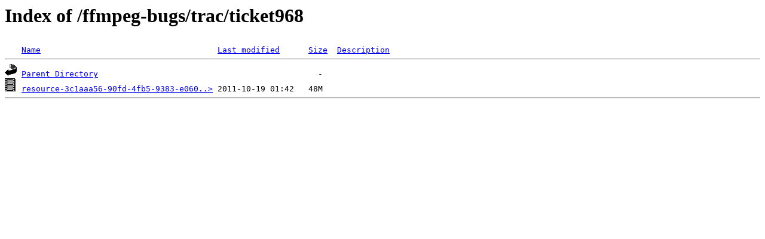

--- FILE ---
content_type: text/html;charset=UTF-8
request_url: https://samples.ffmpeg.org/ffmpeg-bugs/trac/ticket968/?C=M;O=D
body_size: 397
content:
<!DOCTYPE HTML PUBLIC "-//W3C//DTD HTML 3.2 Final//EN">
<html>
 <head>
  <title>Index of /ffmpeg-bugs/trac/ticket968</title>
 </head>
 <body>
<h1>Index of /ffmpeg-bugs/trac/ticket968</h1>
<pre><img src="/icons/blank.gif" alt="Icon "> <a href="?C=N;O=A">Name</a>                                     <a href="?C=M;O=A">Last modified</a>      <a href="?C=S;O=A">Size</a>  <a href="?C=D;O=A">Description</a><hr><img src="/icons/back.gif" alt="[PARENTDIR]"> <a href="/ffmpeg-bugs/trac/">Parent Directory</a>                                              -   
<img src="/icons/movie.gif" alt="[VID]"> <a href="resource-3c1aaa56-90fd-4fb5-9383-e0606761a4ca.wmv">resource-3c1aaa56-90fd-4fb5-9383-e060..&gt;</a> 2011-10-19 01:42   48M  
<hr></pre>
</body></html>
